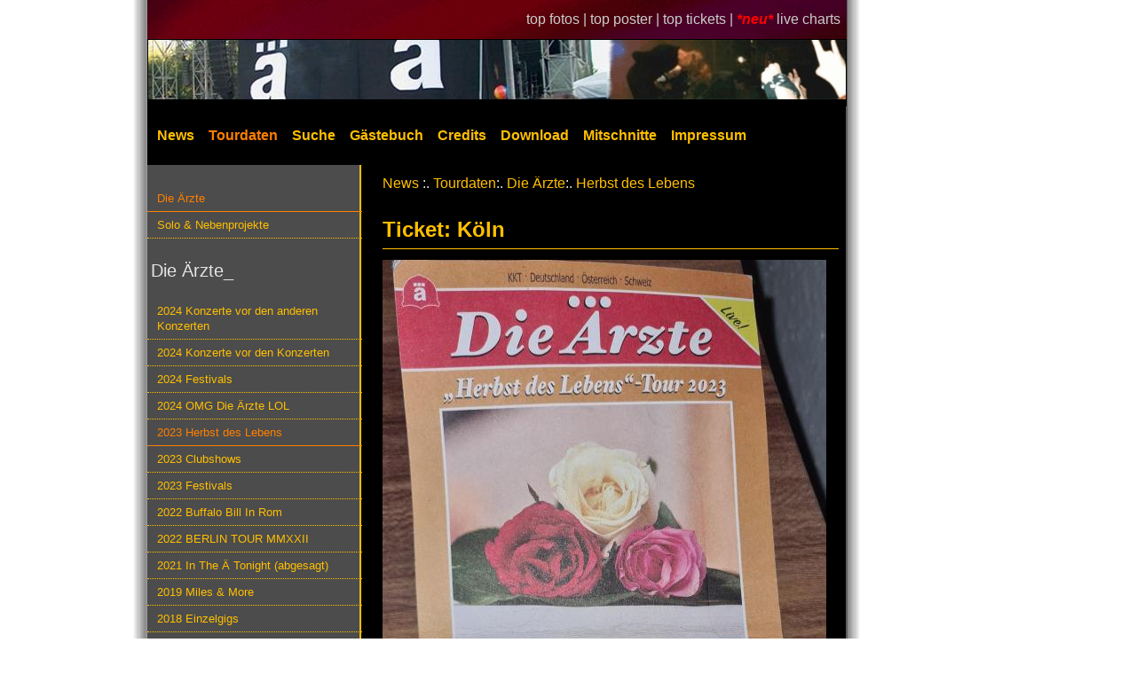

--- FILE ---
content_type: text/html; charset=utf-8
request_url: https://www.tourdatenarchiv.de/ticket/676/
body_size: 3937
content:
<!DOCTYPE html>
<html lang="de">
<head>
    <meta name="description"
          content="Das Die &Auml;rzte Tourdatenarchiv - Alles &uuml;ber die Beste Band der Welt live! Livebilder, Fotos, Tickets, Setlisten und Mitschnitte der Besten Band der Welt!">
    <meta name="keywords" lang="de"
          content="&Auml;rzte, Die &Auml;rzte, Tour, Live, Tourdaten, Tourdatenarchiv, Livebilder, Fotos, Setlist, Setlisten, Bericht, Berichte, Nack unter Kannibalen, Die zu sp&auml;ten, Elke, Deutschrock, Bela, Farin, Rod, Soilent Gr&uuml;n, Urlaub, King Kong, Depp Jonex, Unsichtbar, Zumutbar, racing team, mitschnitt">
    <meta name="revisit-after" content="15 days">
    <meta name="robots" content="index,follow">
    <meta name="Author" content="David Edler">
    <meta name="language" content="de">
    <meta name="theme-color" content="#ff9900">
    <meta http-equiv="Content-Type" content="text/html; charset=utf-8">
    <meta name="viewport" content="width=device-width, initial-scale=1">
    <link rel="SHORTCUT ICON" href="https://www.tourdatenarchiv.de/favicon.ico">
    <link rel="stylesheet" type="text/css" href="https://www.tourdatenarchiv.de/formate-2019.css">
    <link rel="start" title="News" href="https://www.tourdatenarchiv.de/">
    <link rel="search" title="Suche" href="https://www.tourdatenarchiv.de/suche.php">
    <link rel="copyright" title="Impressum" href="https://www.tourdatenarchiv.de/impressum.php">
    <base href="https://www.tourdatenarchiv.de/">

<link rel="canonical" href="https://www.tourdatenarchiv.de/ticket/676/"><title>Das Die &Auml;rzte Tourdatenarchiv - Karte</title>
</head>

<body>
<div id="bigRap">
    <div id="links">
    <a href="./toppics/">top fotos | </a><a
            href="./topposter/">top poster | </a><a href="./topticket/">top tickets | </a><em
            style="font-weight:bold; color:#ff0000">*neu*</em>
    <a href="./live_charts/">live charts</a>
</div>

<table style="border-collapse: collapse" class="TopMenu">
    <tr>
        <td colspan="8" style="background: #000000">
            <a href="/" class="bild"><img src="buttons/header62.jpg" width="786" height="67" alt="zur Startseite"></a>
        </td>
    </tr>
    <tr>
        <td class="hmenu">
            <a href="/"  style="padding-left:10px;">
                News</a>
        </td>

        <td class="hmenu">
            <a href="tourauswahl/" class=selected>
                Tourdaten</a>
        </td>

        <td class="hmenu">
            <a href="suche/" >
                Suche</a>
        </td>

        <td class="hmenu">
            <a href="gaestebuch/" >
                G&auml;stebuch</a>
        </td>

        <td class="hmenu">
            <a href="credits/" >
                Credits</a>
        </td>

        <td class="hmenu">
            <a href="download/" >
                Download</a>
        </td>

        <td class="hmenu">
            <a href="mitschnittliste/" >
                Mitschnitte</a>
        </td>

        <td class="hmenu">
            <a href="impressum/" >
                Impressum</a>
        </td>
    </tr>
</table>
    
<div id="bigMenu">
    <div id="column1">
        <div class="menu">
            <ul>
                <li class=selected><a href="tourauswahl/100/">Die &Auml;rzte</a></li>
                <li ><a href="tourauswahl/26/">Solo & Nebenprojekte</a></li>
            </ul>
        </div>
        <div class="menu">
            <h2>&nbsp;Die &Auml;rzte_</h2>            <ul><li ><a href="tour/86/Konzerte-vor-den-anderen-Konzerten/" class=mainmenu>2024 Konzerte vor den anderen Konzerten</a></li>
<li ><a href="tour/85/Konzerte-vor-den-Konzerten/" class=mainmenu>2024 Konzerte vor den Konzerten</a></li>
<li ><a href="tour/84/Festivals/" class=mainmenu>2024 Festivals</a></li>
<li ><a href="tour/83/OMG-Die-rzte-LOL/" class=mainmenu>2024 OMG Die Ärzte LOL</a></li>
<li class="selected"><a href="tour/82/Herbst-des-Lebens/" class=mainmenu>2023 Herbst des Lebens</a></li>
<li ><a href="tour/81/Clubshows/" class=mainmenu>2023 Clubshows</a></li>
<li ><a href="tour/80/Festivals/" class=mainmenu>2023 Festivals</a></li>
<li ><a href="tour/79/Buffalo-Bill-In-Rom/" class=mainmenu>2022 Buffalo Bill In Rom</a></li>
<li ><a href="tour/78/BERLIN-TOUR-MMXXII/" class=mainmenu>2022 BERLIN TOUR MMXXII</a></li>
<li ><a href="tour/77/In-The-Tonight-abgesagt-/" class=mainmenu>2021 In The Ä Tonight (abgesagt)</a></li>
<li ><a href="tour/75/Miles-More/" class=mainmenu>2019 Miles & More</a></li>
<li ><a href="tour/7845/Einzelgigs/" class=mainmenu>2018 Einzelgigs</a></li>
<li ><a href="tour/555/Festivals/" class=mainmenu>2016 Festivals</a></li>
<li ><a href="tour/4521/Die-rzte-ungeplant/" class=mainmenu>2013 Die Ärzte ungeplant</a></li>
<li ><a href="tour/1236/Festivals/" class=mainmenu>2013 Festivals</a></li>
<li ><a href="tour/1235/-rztivals/" class=mainmenu>2013 Ärztivals</a></li>
<li ><a href="tour/1234/Das-Comeback-ist-noch-nicht-vorbei-/" class=mainmenu>2013 Das Comeback ist noch nicht vorbei!</a></li>
<li ><a href="tour/200/Das-Comeback/" class=mainmenu>2012 Das Comeback</a></li>
<li ><a href="tour/160/Das-ENDE-ist-noch-nicht-vorbei/" class=mainmenu>2012 Das ENDE ist noch nicht vorbei</a></li>
<li ><a href="tour/150/Einzelgigs/" class=mainmenu>2011 Einzelgigs</a></li>
<li ><a href="tour/140/Laternen-Joe/" class=mainmenu>2011 Laternen-Joe</a></li>
<li ><a href="tour/73/Einzelgigs/" class=mainmenu>2009 Einzelgigs</a></li>
<li ><a href="tour/72/Jazzf-st/" class=mainmenu>2008 Jazzfäst</a></li>
<li ><a href="tour/71/Es-wird-eng/" class=mainmenu>2007/ 08 Es wird eng</a></li>
<li ><a href="tour/70/Festivals/" class=mainmenu>2007 Festivals</a></li>
<li ><a href="tour/65/Einzelgigs/" class=mainmenu>2006 Einzelgigs</a></li>
<li ><a href="tour/64/Festivals/" class=mainmenu>2005 Festivals</a></li>
<li ><a href="tour/69/Berlin-Wuhlheide/" class=mainmenu>2004 Berlin Wuhlheide</a></li>
<li ><a href="tour/63/Los-Gringos-calientes-de-Berlin/" class=mainmenu>2004 Los Gringos calientes de Berlin</a></li>
<li ><a href="tour/62/Unrockstar/" class=mainmenu>2004 Unrockstar</a></li>
<li ><a href="tour/68/Terremoto-Festival/" class=mainmenu>2003 Terremoto Festival</a></li>
<li ><a href="tour/61/Jenseits-der-Grenze-des-Zumutbaren/" class=mainmenu>2003 Jenseits der Grenze des Zumutbaren</a></li>
<li ><a href="tour/60/Nackt-unter-Kannibalen/" class=mainmenu>2003 Nackt unter Kannibalen</a></li>
<li ><a href="tour/59/Einzelgigs/" class=mainmenu>2002 Einzelgigs</a></li>
<li ><a href="tour/58/Garlic-Boys-Die-rzte-Coupling/" class=mainmenu>2002 Garlic Boys & Die Ärzte Coupling</a></li>
<li ><a href="tour/57/Lesetour/" class=mainmenu>2001 Lesetour</a></li>
<li ><a href="tour/56/Sommer-nur-f-r-mich/" class=mainmenu>2001 Sommer nur für mich</a></li>
<li ><a href="tour/55/Rauf-auf-die-B-hne-Unsichtbarer-/" class=mainmenu>2001 Rauf auf die Bühne, Unsichtbarer!</a></li>
<li ><a href="tour/67/Einzelgigs/" class=mainmenu>2000 Einzelgigs</a></li>
<li ><a href="tour/54/Hard-Pop-Days/" class=mainmenu>2000 Hard Pop Days</a></li>
<li ><a href="tour/53/Die-Zu-Sp-ten/" class=mainmenu>2000 Die Zu Späten</a></li>
<li ><a href="tour/52/Vans-Warped-Tour/" class=mainmenu>1999 Vans Warped Tour</a></li>
<li ><a href="tour/51/Attacke-Royal/" class=mainmenu>1998 Attacke Royal</a></li>
<li ><a href="tour/50/Paul/" class=mainmenu>1998 Paul</a></li>
<li ><a href="tour/66/Einzelgigs/" class=mainmenu>1997 Einzelgigs</a></li>
<li ><a href="tour/49/-/" class=mainmenu>1997 Ä</a></li>
<li ><a href="tour/48/KISS-Support/" class=mainmenu>1996 KISS Support</a></li>
<li ><a href="tour/47/Voodoo-Lounge/" class=mainmenu>1996 Voodoo Lounge</a></li>
<li ><a href="tour/41/Einzelgigs/" class=mainmenu>1996 Einzelgigs</a></li>
<li ><a href="tour/46/Eine-Frage-der-Ehre/" class=mainmenu>1995 Eine Frage der Ehre</a></li>
<li ><a href="tour/44/Geheimtour/" class=mainmenu>1995 Geheimtour</a></li>
<li ><a href="tour/45/Tour-Tour/" class=mainmenu>1994 Tour-Tour</a></li>
<li ><a href="tour/43/S-mmer-der-Libe/" class=mainmenu>1994 Sömmer der Libe</a></li>
<li ><a href="tour/42/Plugged/" class=mainmenu>1993 Plugged</a></li>
<li ><a href="tour/25/Einzelgigs/" class=mainmenu>1988 Einzelgigs</a></li>
<li ><a href="tour/20/Die-beste-Band-der-Welt-/" class=mainmenu>1988 Die beste Band der Welt!</a></li>
<li ><a href="tour/24/Einzelgigs/" class=mainmenu>1987 Einzelgigs</a></li>
<li ><a href="tour/19/-rzte-rzte-rzte-/" class=mainmenu>1987 Ärzte! Ärzte! Ärzte!</a></li>
<li ><a href="tour/18/Endlich-Die-rzte/" class=mainmenu>1987 Endlich! Die Ärzte</a></li>
<li ><a href="tour/23/Einzelgigs/" class=mainmenu>1986 Einzelgigs</a></li>
<li ><a href="tour/17/Boys-Want-Fun-/" class=mainmenu>1986 Boys Want Fun!</a></li>
<li ><a href="tour/16/Die-rzte-kommen-/" class=mainmenu>1986 Die Ärzte kommen!</a></li>
<li ><a href="tour/22/Einzelgigs/" class=mainmenu>1985 Einzelgigs</a></li>
<li ><a href="tour/15/Debil/" class=mainmenu>1985 Debil</a></li>
<li ><a href="tour/21/Einzelgigs/" class=mainmenu>1984 Einzelgigs</a></li>
<li ><a href="tour/14/Uns-gehts-prima/" class=mainmenu>1984 Uns gehts prima</a></li>
<li ><a href="tour/13/Einzelgigs/" class=mainmenu>1983 Einzelgigs</a></li>
<li ><a href="tour/12/Einzelgigs/" class=mainmenu>1982 Einzelgigs</a></li>
            </ul>
        </div>
        <div class="sidebaritem">
    <h2><label for="sidebar-suche">
    fotosuche
    </label></h2>

    <FORM ACTION="suche/" METHOD=POST>

        <input type="hidden" name="group1" value="fotos" class="check">
        &nbsp;<INPUT id="sidebar-suche" NAME="ort_suche" type="text" size="12" value="Deine Stadt?" class="Eingabe"
                     onBlur="if (this.value=='') {this.value='Deine Stadt?';};"
                     onFocus="if (this.value==this.defaultValue) {this.value='';}">
        &nbsp;<INPUT TYPE="submit" value="go" class="Button" style="width:25px">
    </form>
</div>
<div class="sidebaritem">
    <h2>berlin 2008</h2>


    <a href="foto/72/33/04/" class="bild">
        <img src="fotos/Jazz08/cache/Jazz08-f33-04.jpg" alt="Foto vom 12.07.2008">
    </a>
    <br>
    <a href="foto/72/33/04/" class=mainmenu>Foto vom 12.07.2008</a>
</div>
<div class="sidebaritem">
    <h2>&nbsp;allgemeines_</h2>
    <ul>
        <li>3006 Bilder</li>
        <li>1801 Konzerte</li>
        <li>1092 Setlisten</li>
        <li>561 Tickets</li>
        <li>294 Poster</li>
        <li>47 Berichte</li>
    </ul>
</div>
    </div>


    <div id="bigContent">

        <a href="/">News</a> :. <a href="tourauswahl/">Tourdaten</a>:. <a href="tourauswahl/100/">Die &Auml;rzte</a>:. <a href="tour/82/">Herbst des Lebens</a><br><h1>Ticket: Köln</h1><div class="einzelbild"><img src="tickets/2023_09_16_2023-herbst_Köln.jpg" alt="Herbst des Lebens: Ticket: Köln"><br><center>    <script type="text/javascript" src="includes/pic_bewertung.js"></script>

    <div id="ratingDiv" style="width: 300px;margin-top:6px;">
        <div id="ratingMessage" style="float: left; width: 170px;color:#8bb7cf;font-weight:bold;">Bewerte das Bild:</div>

        <form style="display:none;" name="ratingForm" action="/rating" method="POST">
            <input class="text" type="hidden" name="txtpic" value="2023_09_16_2023-herbst_Köln.jpg"/>
        </form>

        <script language="javascript" type="text/javascript">
            messages = new Array("Bewerte das Bild:", "Schlecht", "Naja", "Durchschnitt", "Ganz gut", "Unglaublich!");
            ratingComponent = new UTRating('ratingDiv', 5, 'ratingComponent', 'ratingForm', 'ratingMessage', '', 'L', messages);
            ratingComponent.starCount = 4;
        </script>

        <a href="/ticket/676/#" onclick="ratingComponent.setStars(1); return false;"
           onmouseover="ratingComponent.showStars(1);" onmouseout="ratingComponent.clearStars();" class="bild"><img
                    src="buttons/pic_empty.gif" id="star__1" class="rating" style="border: 0px" alt="1 Stern"></a>
        <a href="/ticket/676/#" onclick="ratingComponent.setStars(2); return false;"
           onmouseover="ratingComponent.showStars(2);" onmouseout="ratingComponent.clearStars();" class="bild"><img
                    src="buttons/pic_empty.gif" id="star__2" class="rating" style="border: 0px" alt="2 Sterne"></a>
        <a href="/ticket/676/#" onclick="ratingComponent.setStars(3); return false;"
           onmouseover="ratingComponent.showStars(3);" onmouseout="ratingComponent.clearStars();" class="bild"><img
                    src="buttons/pic_empty.gif" id="star__3" class="rating" style="border: 0px" alt="3 Sterne"></a>
        <a href="/ticket/676/#" onclick="ratingComponent.setStars(4); return false;"
           onmouseover="ratingComponent.showStars(4);" onmouseout="ratingComponent.clearStars();" class="bild"><img
                    src="buttons/pic_empty.gif" id="star__4" class="rating" style="border: 0px" alt="4 Sterne"></a>
        <a href="/ticket/676/#" onclick="ratingComponent.setStars(5); return false;"
           onmouseover="ratingComponent.showStars(5);" onmouseout="ratingComponent.clearStars();" class="bild"><img
                    src="buttons/pic_empty.gif" id="star__5" class="rating" style="border: 0px" alt="5 Sterne"></a>
    </div>
    </center></div><h3>Credits</h3>Ticket von <b><font color="#8bb7cf">Sasa</font></b><br>Bewertung: N/A (0 abgegebene Stimmen)<h3>Kommentare</h3>Bisher noch keine Kommentare.    <h4>Kommentar abgeben</h4>
    <form action="/ticket/676//eintragen/" method="post">
        <div id="commentformfieldset">
            <div><label for="name">Name</label> <input type="text" name="name" id="name" value="" class="Eingabe"></div>
            <div><label for="eintrag">Kommentar</label> <textarea name="eintrag" id="eintrag" cols="45" rows="10"
                                                                  class="Eingabe"></textarea></div>
            <div><label for="code">Bitte &uuml;bertragen
                     (Anti- Spam)
                </label><img alt="captcha" src="includes/captcha/require/captcha_image.php?2a1bd00426db34c518bba6e78c97babe"><br>
                <input id="code" type="text" name="code" class="Eingabe"> <em style="color:#8bb7cf;">Pflichtfeld</em></div>
            <div><input type="submit" name="submit" value="Ab daf&uuml;r" class="button"/></div>
        </div>
    </form>
        </div>


    <div id="bigFooter">
        <a href="http://www.tourdatenarchiv.de">zur&uuml;ck</a>
    <a href="kontakt/">kontakt</a>
    <a href="/" target="_top">news</a>
    <a href="https://www.bademeister.com" target="_top">die&nbsp;&auml;rzte&nbsp;offiziell</a>
    <a href="/ticket/676/#top">top</a>
    <br><br>
    <b>Farin: Große Gefühle, kleine Geschlechtsteile. Rod, erzähl doch mal selbst.</b>
</div>

</div>
</div>
</body>
</html>


--- FILE ---
content_type: application/javascript; charset=utf-8
request_url: https://www.tourdatenarchiv.de/includes/pic_bewertung.js
body_size: 924
content:

// globale Instanz von XMLHttpRequest
var xmlHttp = false;

// XMLHttpRequest-Instanz erstellen
// ... f�r Internet Explorer
try {
    xmlHttp  = new ActiveXObject("Msxml2.XMLHTTP");
} catch(e) {
    try {
        xmlHttp  = new ActiveXObject("Microsoft.XMLHTTP");
    } catch(e) {
        xmlHttp  = false;
    }
}
// ... f�r Mozilla, Opera und Safari
if (!xmlHttp  && typeof XMLHttpRequest != 'undefined') {
    xmlHttp = new XMLHttpRequest();
}


var UT_RATING_IMG = 'buttons/pic_full.gif';
var UT_RATING_IMG_HOVER = 'buttons/pic_empty.gif';
var UT_RATING_IMG_HALF = 'buttons/pic_empty.gif';
var UT_RATING_IMG_BG = 'buttons/pic_empty.gif';
var UT_RATING_IMG_REMOVED = 'buttons/pic_empty.gif';

function UTRating(ratingElementId, maxStars, objectName, formName, ratingMessageId, componentSuffix, size, messages) {
	this.ratingElementId = ratingElementId;
	this.maxStars = maxStars;
	this.objectName = objectName;
	this.formName = formName;
	this.ratingMessageId = ratingMessageId
	this.componentSuffix = componentSuffix
	this.messages = messages;

	this.starTimer = null;
	this.starCount = 0;

	// pre-fetch image
	(new Image()).src = UT_RATING_IMG;
	(new Image()).src = UT_RATING_IMG_HALF;

	function showStars(starNum, skipMessageUpdate) {
		this.clearStarTimer();
		this.greyStars();
		this.colorStars(starNum);
		if(!skipMessageUpdate)
			this.setMessage(starNum, messages);
	}

	function setMessage(starNum) {
		document.getElementById(this.ratingMessageId).innerHTML = this.messages[starNum];
	}

	function colorStars(starNum) {
		for (var i=0; i < starNum; i++) {
			document.getElementById('star_'  + this.componentSuffix + "_" + (i+1)).src = UT_RATING_IMG;
		}
	}

	function greyStars() {
		for (var i=0; i < this.maxStars; i++)
			if (i <= this.starCount) {
				document.getElementById('star_' + this.componentSuffix + "_"  + (i+1)).src = UT_RATING_IMG_BG;
			}
			else
			{
				document.getElementById('star_' + this.componentSuffix + "_"  + (i+1)).src = UT_RATING_IMG_BG;
			}
	}

	function setStars(starNum) {
		savePicData(starNum)
		this.starCount = starNum;
		this.drawStars(starNum);
	}

	function savePicData(starNum)
	{
		if (xmlHttp) {
		    xmlHttp.open('POST', 'https://www.tourdatenarchiv.de/includes/pic_setdata.php');
		    xmlHttp.setRequestHeader('Content-Type', 'application/x-www-form-urlencoded');
		    xmlHttp.send('pic='+document.ratingForm.txtpic.value+'&bewertung='+starNum);
		}
	}
	
	function drawStars(starNum, skipMessageUpdate) {
		this.starCount=starNum;
		this.showStars(starNum, skipMessageUpdate);
	}

	function clearStars() {
		this.starTimer = setTimeout(this.objectName + ".resetStars()", 300);
	}

	function resetStars() {
		this.clearStarTimer();
		if (this.starCount)
			this.drawStars(this.starCount);
		else
			this.greyStars();
		this.setMessage(0);
	}

	function clearStarTimer() {
		if (this.starTimer) {
			clearTimeout(this.starTimer);
			this.starTimer = null;
		}
	}

	this.clearStars = clearStars;
	this.clearStarTimer = clearStarTimer;
	this.greyStars = greyStars;
	this.colorStars = colorStars;
	this.resetStars = resetStars;
	this.setStars = setStars;
	this.drawStars = drawStars;
	this.showStars = showStars;
	this.setMessage = setMessage;
}
